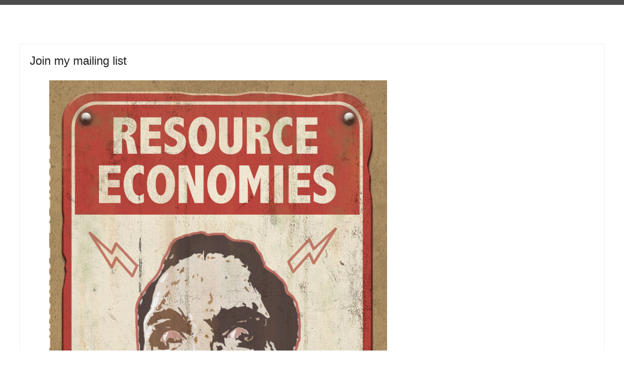

--- FILE ---
content_type: text/html; charset=UTF-8
request_url: https://dreamtime.logic11.com/?page_id=81
body_size: 12021
content:
<!DOCTYPE html>
<!--[if IE 7]>
<html class="ie ie7" lang="en-US">
<![endif]-->
<!--[if IE 8]>
<html class="ie ie8" lang="en-US">
<![endif]-->
<!--[if !(IE 7) & !(IE 8)]><!-->
<html itemscope itemtype="http://schema.org/WebPage" lang="en-US">
<!--<![endif]-->
<head>
	<meta charset="UTF-8" />
	<meta name="viewport" content="width=device-width" />
	<link rel="profile" href="http://gmpg.org/xfn/11" />
		<meta name='robots' content='index, follow, max-image-preview:large, max-snippet:-1, max-video-preview:-1' />

	<!-- This site is optimized with the Yoast SEO plugin v16.6 - https://yoast.com/wordpress/plugins/seo/ -->
	<title>Join my mailing list - The Dreamtime</title>
	<link rel="canonical" href="https://dreamtime.logic11.com/?page_id=81" />
	<meta property="og:locale" content="en_US" />
	<meta property="og:type" content="article" />
	<meta property="og:title" content="Join my mailing list - The Dreamtime" />
	<meta property="og:description" content="Sign up here to get updates when I post new stuff and when I release new books/short stories!" />
	<meta property="og:url" content="https://dreamtime.logic11.com/?page_id=81" />
	<meta property="og:site_name" content="The Dreamtime" />
	<meta property="article:publisher" content="https://www.facebook.com/traversedavieswrites" />
	<meta property="article:modified_time" content="2019-04-05T23:38:44+00:00" />
	<meta property="og:image" content="https://i2.wp.com/dreamtime.logic11.com/wp-content/uploads/2018/12/Resource-economies-front.jpg?fit=1216%2C1797&#038;ssl=1" />
	<meta property="og:image:width" content="1216" />
	<meta property="og:image:height" content="1797" />
	<meta name="twitter:card" content="summary_large_image" />
	<meta name="twitter:site" content="@logic11" />
	<script type="application/ld+json" class="yoast-schema-graph">{"@context":"https://schema.org","@graph":[{"@type":["Person","Organization"],"@id":"https://dreamtime.logic11.com/#/schema/person/19f446f04114dc213f46e72e2563ac94","name":"Traverse Davies","image":{"@type":"ImageObject","@id":"https://dreamtime.logic11.com/#personlogo","inLanguage":"en-US","url":"https://secure.gravatar.com/avatar/1a0bedf11c06ca7e05a1fbf37629939b?s=96&d=mm&r=g","contentUrl":"https://secure.gravatar.com/avatar/1a0bedf11c06ca7e05a1fbf37629939b?s=96&d=mm&r=g","caption":"Traverse Davies"},"logo":{"@id":"https://dreamtime.logic11.com/#personlogo"},"sameAs":["https://www.logic11.com","https://www.facebook.com/traversedavieswrites","https://www.instagram.com/traversedavies/","https://twitter.com/logic11"]},{"@type":"WebSite","@id":"https://dreamtime.logic11.com/#website","url":"https://dreamtime.logic11.com/","name":"The Dreamtime The Blog of Author Traverse Davies","description":"The Blog of Author Traverse Davies","publisher":{"@id":"https://dreamtime.logic11.com/#/schema/person/19f446f04114dc213f46e72e2563ac94"},"potentialAction":[{"@type":"SearchAction","target":{"@type":"EntryPoint","urlTemplate":"https://dreamtime.logic11.com/?s={search_term_string}"},"query-input":"required name=search_term_string"}],"inLanguage":"en-US"},{"@type":"ImageObject","@id":"https://dreamtime.logic11.com/?page_id=81#primaryimage","inLanguage":"en-US","url":"https://i2.wp.com/dreamtime.logic11.com/wp-content/uploads/2018/12/Resource-economies-front.jpg?fit=1216%2C1797&ssl=1","contentUrl":"https://i2.wp.com/dreamtime.logic11.com/wp-content/uploads/2018/12/Resource-economies-front.jpg?fit=1216%2C1797&ssl=1","width":1216,"height":1797,"caption":"Resource Economies Cover"},{"@type":"WebPage","@id":"https://dreamtime.logic11.com/?page_id=81#webpage","url":"https://dreamtime.logic11.com/?page_id=81","name":"Join my mailing list - The Dreamtime","isPartOf":{"@id":"https://dreamtime.logic11.com/#website"},"primaryImageOfPage":{"@id":"https://dreamtime.logic11.com/?page_id=81#primaryimage"},"datePublished":"2019-01-13T03:56:06+00:00","dateModified":"2019-04-05T23:38:44+00:00","breadcrumb":{"@id":"https://dreamtime.logic11.com/?page_id=81#breadcrumb"},"inLanguage":"en-US","potentialAction":[{"@type":"ReadAction","target":["https://dreamtime.logic11.com/?page_id=81"]}]},{"@type":"BreadcrumbList","@id":"https://dreamtime.logic11.com/?page_id=81#breadcrumb","itemListElement":[{"@type":"ListItem","position":1,"name":"Home","item":"https://dreamtime.logic11.com/"},{"@type":"ListItem","position":2,"name":"Join my mailing list"}]}]}</script>
	<!-- / Yoast SEO plugin. -->


<link rel='dns-prefetch' href='//secure.gravatar.com' />
<link rel='dns-prefetch' href='//fonts.googleapis.com' />
<link rel='dns-prefetch' href='//s.w.org' />
<link rel='dns-prefetch' href='//v0.wordpress.com' />
<link rel='dns-prefetch' href='//i0.wp.com' />
<link rel='dns-prefetch' href='//i1.wp.com' />
<link rel='dns-prefetch' href='//i2.wp.com' />
<link rel="alternate" type="application/rss+xml" title="The Dreamtime &raquo; Feed" href="https://dreamtime.logic11.com/?feed=rss2" />
<link rel="alternate" type="application/rss+xml" title="The Dreamtime &raquo; Comments Feed" href="https://dreamtime.logic11.com/?feed=comments-rss2" />
		<!-- This site uses the Google Analytics by ExactMetrics plugin v6.7.0 - Using Analytics tracking - https://www.exactmetrics.com/ -->
							<script src="//www.googletagmanager.com/gtag/js?id=UA-74444327-1"  type="text/javascript" data-cfasync="false"></script>
			<script type="text/javascript" data-cfasync="false">
				var em_version = '6.7.0';
				var em_track_user = true;
				var em_no_track_reason = '';
				
								var disableStr = 'ga-disable-UA-74444327-1';

				/* Function to detect opted out users */
				function __gtagTrackerIsOptedOut() {
					return document.cookie.indexOf( disableStr + '=true' ) > - 1;
				}

				/* Disable tracking if the opt-out cookie exists. */
				if ( __gtagTrackerIsOptedOut() ) {
					window[disableStr] = true;
				}

				/* Opt-out function */
				function __gtagTrackerOptout() {
					document.cookie = disableStr + '=true; expires=Thu, 31 Dec 2099 23:59:59 UTC; path=/';
					window[disableStr] = true;
				}

				if ( 'undefined' === typeof gaOptout ) {
					function gaOptout() {
						__gtagTrackerOptout();
					}
				}
								window.dataLayer = window.dataLayer || [];
				if ( em_track_user ) {
					function __gtagTracker() {dataLayer.push( arguments );}
					__gtagTracker( 'js', new Date() );
					__gtagTracker( 'set', {
						'developer_id.dNDMyYj' : true,
						                    });
					__gtagTracker( 'config', 'UA-74444327-1', {
						forceSSL:true,					} );
										window.gtag = __gtagTracker;										(
						function () {
							/* https://developers.google.com/analytics/devguides/collection/analyticsjs/ */
							/* ga and __gaTracker compatibility shim. */
							var noopfn = function () {
								return null;
							};
							var newtracker = function () {
								return new Tracker();
							};
							var Tracker = function () {
								return null;
							};
							var p = Tracker.prototype;
							p.get = noopfn;
							p.set = noopfn;
							p.send = function (){
								var args = Array.prototype.slice.call(arguments);
								args.unshift( 'send' );
								__gaTracker.apply(null, args);
							};
							var __gaTracker = function () {
								var len = arguments.length;
								if ( len === 0 ) {
									return;
								}
								var f = arguments[len - 1];
								if ( typeof f !== 'object' || f === null || typeof f.hitCallback !== 'function' ) {
									if ( 'send' === arguments[0] ) {
										var hitConverted, hitObject = false, action;
										if ( 'event' === arguments[1] ) {
											if ( 'undefined' !== typeof arguments[3] ) {
												hitObject = {
													'eventAction': arguments[3],
													'eventCategory': arguments[2],
													'eventLabel': arguments[4],
													'value': arguments[5] ? arguments[5] : 1,
												}
											}
										}
										if ( typeof arguments[2] === 'object' ) {
											hitObject = arguments[2];
										}
										if ( typeof arguments[5] === 'object' ) {
											Object.assign( hitObject, arguments[5] );
										}
										if ( 'undefined' !== typeof (
											arguments[1].hitType
										) ) {
											hitObject = arguments[1];
										}
										if ( hitObject ) {
											action = 'timing' === arguments[1].hitType ? 'timing_complete' : hitObject.eventAction;
											hitConverted = mapArgs( hitObject );
											__gtagTracker( 'event', action, hitConverted );
										}
									}
									return;
								}

								function mapArgs( args ) {
									var gaKey, hit = {};
									var gaMap = {
										'eventCategory': 'event_category',
										'eventAction': 'event_action',
										'eventLabel': 'event_label',
										'eventValue': 'event_value',
										'nonInteraction': 'non_interaction',
										'timingCategory': 'event_category',
										'timingVar': 'name',
										'timingValue': 'value',
										'timingLabel': 'event_label',
									};
									for ( gaKey in gaMap ) {
										if ( 'undefined' !== typeof args[gaKey] ) {
											hit[gaMap[gaKey]] = args[gaKey];
										}
									}
									return hit;
								}

								try {
									f.hitCallback();
								} catch ( ex ) {
								}
							};
							__gaTracker.create = newtracker;
							__gaTracker.getByName = newtracker;
							__gaTracker.getAll = function () {
								return [];
							};
							__gaTracker.remove = noopfn;
							__gaTracker.loaded = true;
							window['__gaTracker'] = __gaTracker;
						}
					)();
									} else {
										console.log( "" );
					( function () {
							function __gtagTracker() {
								return null;
							}
							window['__gtagTracker'] = __gtagTracker;
							window['gtag'] = __gtagTracker;
					} )();
									}
			</script>
				<!-- / Google Analytics by ExactMetrics -->
				<script type="text/javascript">
			window._wpemojiSettings = {"baseUrl":"https:\/\/s.w.org\/images\/core\/emoji\/13.0.1\/72x72\/","ext":".png","svgUrl":"https:\/\/s.w.org\/images\/core\/emoji\/13.0.1\/svg\/","svgExt":".svg","source":{"concatemoji":"https:\/\/dreamtime.logic11.com\/wp-includes\/js\/wp-emoji-release.min.js?ver=5.7.14"}};
			!function(e,a,t){var n,r,o,i=a.createElement("canvas"),p=i.getContext&&i.getContext("2d");function s(e,t){var a=String.fromCharCode;p.clearRect(0,0,i.width,i.height),p.fillText(a.apply(this,e),0,0);e=i.toDataURL();return p.clearRect(0,0,i.width,i.height),p.fillText(a.apply(this,t),0,0),e===i.toDataURL()}function c(e){var t=a.createElement("script");t.src=e,t.defer=t.type="text/javascript",a.getElementsByTagName("head")[0].appendChild(t)}for(o=Array("flag","emoji"),t.supports={everything:!0,everythingExceptFlag:!0},r=0;r<o.length;r++)t.supports[o[r]]=function(e){if(!p||!p.fillText)return!1;switch(p.textBaseline="top",p.font="600 32px Arial",e){case"flag":return s([127987,65039,8205,9895,65039],[127987,65039,8203,9895,65039])?!1:!s([55356,56826,55356,56819],[55356,56826,8203,55356,56819])&&!s([55356,57332,56128,56423,56128,56418,56128,56421,56128,56430,56128,56423,56128,56447],[55356,57332,8203,56128,56423,8203,56128,56418,8203,56128,56421,8203,56128,56430,8203,56128,56423,8203,56128,56447]);case"emoji":return!s([55357,56424,8205,55356,57212],[55357,56424,8203,55356,57212])}return!1}(o[r]),t.supports.everything=t.supports.everything&&t.supports[o[r]],"flag"!==o[r]&&(t.supports.everythingExceptFlag=t.supports.everythingExceptFlag&&t.supports[o[r]]);t.supports.everythingExceptFlag=t.supports.everythingExceptFlag&&!t.supports.flag,t.DOMReady=!1,t.readyCallback=function(){t.DOMReady=!0},t.supports.everything||(n=function(){t.readyCallback()},a.addEventListener?(a.addEventListener("DOMContentLoaded",n,!1),e.addEventListener("load",n,!1)):(e.attachEvent("onload",n),a.attachEvent("onreadystatechange",function(){"complete"===a.readyState&&t.readyCallback()})),(n=t.source||{}).concatemoji?c(n.concatemoji):n.wpemoji&&n.twemoji&&(c(n.twemoji),c(n.wpemoji)))}(window,document,window._wpemojiSettings);
		</script>
		<style type="text/css">
img.wp-smiley,
img.emoji {
	display: inline !important;
	border: none !important;
	box-shadow: none !important;
	height: 1em !important;
	width: 1em !important;
	margin: 0 .07em !important;
	vertical-align: -0.1em !important;
	background: none !important;
	padding: 0 !important;
}
</style>
	<link rel='stylesheet' id='wp-block-library-css'  href='https://dreamtime.logic11.com/wp-includes/css/dist/block-library/style.min.css?ver=5.7.14' type='text/css' media='all' />
<style id='wp-block-library-inline-css' type='text/css'>
.has-text-align-justify{text-align:justify;}
</style>
<link rel='stylesheet' id='display-medium-posts-css'  href='https://dreamtime.logic11.com/wp-content/plugins/display-medium-posts/public/css/display-medium-posts-public.css?ver=1.0.0' type='text/css' media='all' />
<link rel='stylesheet' id='ace-owl-carousel-css'  href='https://dreamtime.logic11.com/wp-content/plugins/display-medium-posts/public/vendors/owl-carousel/owl.carousel.css?ver=1.0.0' type='text/css' media='all' />
<link rel='stylesheet' id='ace-owl-theme-css'  href='https://dreamtime.logic11.com/wp-content/plugins/display-medium-posts/public/vendors/owl-carousel/owl.theme.css?ver=1.0.0' type='text/css' media='all' />
<link rel='stylesheet' id='patreon-wordpress-css-css'  href='https://dreamtime.logic11.com/wp-content/plugins/patreon-connect/assets/css/app.css?ver=5.7.14' type='text/css' media='all' />
<link rel='stylesheet' id='post_hit_counter-frontend-css'  href='https://dreamtime.logic11.com/wp-content/plugins/post-hit-counter/assets/css/frontend.css?ver=1.3.2' type='text/css' media='all' />
<link rel='stylesheet' id='dashicons-css'  href='https://dreamtime.logic11.com/wp-includes/css/dashicons.min.css?ver=5.7.14' type='text/css' media='all' />
<link rel='stylesheet' id='super-style-css'  href='https://dreamtime.logic11.com/wp-content/themes/super-premium/style.css?ver=5.7.14' type='text/css' media='all' />
<link rel='stylesheet' id='animate-css'  href='https://dreamtime.logic11.com/wp-content/themes/super-premium/framework/css/animate.css?ver=5.7.14' type='text/css' media='all' />
<link rel='stylesheet' id='font-awesome-css'  href='https://dreamtime.logic11.com/wp-content/themes/super-premium/css/font-awesome.css?ver=4.7.0' type='text/css' media='all' />
<link rel='stylesheet' id='genericons-css'  href='https://dreamtime.logic11.com/wp-content/plugins/jetpack/_inc/genericons/genericons/genericons.css?ver=3.1' type='text/css' media='all' />
<link rel='stylesheet' id='super-woocommerce-css'  href='https://dreamtime.logic11.com/wp-content/themes/super-premium/inc/woocommerce/woo-css.css?ver=5.7.14' type='text/css' media='all' />
<link rel='stylesheet' id='super-font-css'  href='//fonts.googleapis.com/css?family=Coda+Caption%3A800&#038;ver=5.7.14' type='text/css' media='all' />
<link rel='stylesheet' id='super-anima-css-css'  href='https://dreamtime.logic11.com/wp-content/themes/super-premium/framework/letters/anime.css?ver=5.7.14' type='text/css' media='all' />
<link rel='stylesheet' id='slick-css-css'  href='https://dreamtime.logic11.com/wp-content/themes/super-premium/footer-slider/slick.css?ver=5.7.14' type='text/css' media='all' />
<link rel='stylesheet' id='super-jgallery-css-css'  href='https://dreamtime.logic11.com/wp-content/themes/super-premium/framework/gallery/jgallery.css?ver=5.7.14' type='text/css' media='all' />
<link rel='stylesheet' id='super-seos-gallery-css-css'  href='https://dreamtime.logic11.com/wp-content/themes/super-premium/framework/gallery/seos-gallery.css?ver=5.7.14' type='text/css' media='all' />
<link rel='stylesheet' id='super_-camera-css-css'  href='https://dreamtime.logic11.com/wp-content/themes/super-premium/slider/camera.css?ver=5.7.14' type='text/css' media='all' />
<link rel='stylesheet' id='super-about-us-animations-css'  href='https://dreamtime.logic11.com/wp-content/themes/super-premium/inc/about-us/css/image-animation.css?ver=5.7.14' type='text/css' media='all' />
<link rel='stylesheet' id='super-about-us-styles-css'  href='https://dreamtime.logic11.com/wp-content/themes/super-premium/inc/about-us/css/style.css?ver=5.7.14' type='text/css' media='all' />
<link rel='stylesheet' id='post_hit_counter-widget-css'  href='https://dreamtime.logic11.com/wp-content/plugins/post-hit-counter/assets/css/widget.css?ver=1.3.2' type='text/css' media='all' />
<link rel='stylesheet' id='cb_p6-css-main-css'  href='https://dreamtime.logic11.com/wp-content/plugins/patron-button-and-widgets-by-codebard/plugin/templates/default/style.css?ver=5.7.14' type='text/css' media='all' />
<link rel='stylesheet' id='social-logos-css'  href='https://dreamtime.logic11.com/wp-content/plugins/jetpack/_inc/social-logos/social-logos.min.css?ver=9.8.3' type='text/css' media='all' />
<link rel='stylesheet' id='jetpack_css-css'  href='https://dreamtime.logic11.com/wp-content/plugins/jetpack/css/jetpack.css?ver=9.8.3' type='text/css' media='all' />
<script type='text/javascript' id='exactmetrics-frontend-script-js-extra'>
/* <![CDATA[ */
var exactmetrics_frontend = {"js_events_tracking":"true","download_extensions":"zip,mp3,mpeg,pdf,docx,pptx,xlsx,rar","inbound_paths":"[{\"path\":\"\\\/go\\\/\",\"label\":\"affiliate\"},{\"path\":\"\\\/recommend\\\/\",\"label\":\"affiliate\"}]","home_url":"https:\/\/dreamtime.logic11.com","hash_tracking":"false","ua":"UA-74444327-1"};
/* ]]> */
</script>
<script type='text/javascript' src='https://dreamtime.logic11.com/wp-content/plugins/google-analytics-dashboard-for-wp/assets/js/frontend-gtag.min.js?ver=6.7.0' id='exactmetrics-frontend-script-js'></script>
<script type='text/javascript' src='https://dreamtime.logic11.com/wp-includes/js/jquery/jquery.min.js?ver=3.5.1' id='jquery-core-js'></script>
<script type='text/javascript' src='https://dreamtime.logic11.com/wp-includes/js/jquery/jquery-migrate.min.js?ver=3.3.2' id='jquery-migrate-js'></script>
<script type='text/javascript' src='https://dreamtime.logic11.com/wp-content/plugins/display-medium-posts/public/vendors/owl-carousel/owl.carousel.js?ver=1.0.0' id='ace-owl-carousel-js-js'></script>
<script type='text/javascript' src='https://dreamtime.logic11.com/wp-content/themes/super-premium/framework/letters/anime.min.js?ver=1' id='super-anima-js-js'></script>
<script type='text/javascript' src='https://dreamtime.logic11.com/wp-content/themes/super-premium/framework/js/viewportchecker.js?ver=1' id='viewportchecker-js-js'></script>
<script type='text/javascript' src='https://dreamtime.logic11.com/wp-content/themes/super-premium/footer-slider/js/slick.min.js?ver=5.7.14' id='slick-js-js'></script>
<script type='text/javascript' src='https://dreamtime.logic11.com/wp-content/themes/super-premium/framework/gallery/jgallery.js?ver=5.7.14' id='jgallery-js-js'></script>
<script type='text/javascript' src='https://dreamtime.logic11.com/wp-content/themes/super-premium/framework/gallery/tinycolor-0.9.16.min.js?ver=5.7.14' id='jgallery1-js-js'></script>
<script type='text/javascript' src='https://dreamtime.logic11.com/wp-content/themes/super-premium/slider/camera.js?ver=5.7.14' id='super_-camera-js-js'></script>
<script type='text/javascript' src='https://dreamtime.logic11.com/wp-content/themes/super-premium/slider/jquery.easing.1.3.js?ver=5.7.14' id='super_-jquery.easing.1.3-js-js'></script>
<link rel="https://api.w.org/" href="https://dreamtime.logic11.com/index.php?rest_route=/" /><link rel="alternate" type="application/json" href="https://dreamtime.logic11.com/index.php?rest_route=/wp/v2/pages/81" /><link rel="EditURI" type="application/rsd+xml" title="RSD" href="https://dreamtime.logic11.com/xmlrpc.php?rsd" />
<link rel="wlwmanifest" type="application/wlwmanifest+xml" href="https://dreamtime.logic11.com/wp-includes/wlwmanifest.xml" /> 
<meta name="generator" content="WordPress 5.7.14" />
<link rel='shortlink' href='https://wp.me/Paz0mk-1j' />
<link rel="alternate" type="application/json+oembed" href="https://dreamtime.logic11.com/index.php?rest_route=%2Foembed%2F1.0%2Fembed&#038;url=https%3A%2F%2Fdreamtime.logic11.com%2F%3Fpage_id%3D81" />
<link rel="alternate" type="text/xml+oembed" href="https://dreamtime.logic11.com/index.php?rest_route=%2Foembed%2F1.0%2Fembed&#038;url=https%3A%2F%2Fdreamtime.logic11.com%2F%3Fpage_id%3D81&#038;format=xml" />
<style>@font-face {
			font-family: 'Libre Franklin Extra Bold';
			src: url('https://dreamtime.logic11.com/wp-content/plugins/patreon-connect/assets/fonts/librefranklin-extrabold-webfont.woff2') format('woff2'),
				 url('https://dreamtime.logic11.com/wp-content/plugins/patreon-connect/assets/fonts/librefranklin-extrabold-webfont.woff') format('woff');
			font-weight: bold;
			}</style><!-- Analytics by WP-Statistics v13.0.8 - https://wp-statistics.com/ -->
<style type='text/css'>img#wpstats{display:none}</style>
				<style>
			 .site-header { display: none;}  
			 
			 
			 
			 
			 
			 
			

									
			
		</style>
		
    	<style>
							</style>
		<style type="text/css">
			 
												
					</style>
		
    <style>

	.soc a {
		-webkit-animation-duration: 0.4s;
		animation-duration: 0.4s;
		-webkit-animation-fill-mode: both;
		animation-fill-mode: both;
		-webkit-transition: all 0.1s ease-in-out;
		-moz-transition: all 0.1s ease-in-out;
		-o-transition: all 0.1s ease-in-out;
		-ms-transition: all 0.1s ease-in-out;
		transition: all 0.1s ease-in-out;

	}

	
		
		.site-title {
			display: block;	
			-webkit-animation-duration: 0.3s !important;
			animation-duration: 0.3s !important;					
			-webkit-animation-fill-mode: both;
			animation-fill-mode: both;
			-webkit-transition: all 0.1s ease-in-out;
			-moz-transition: all 0.1s ease-in-out;
			-o-transition: all 0.1s ease-in-out;
			-ms-transition: all 0.1s ease-in-out;
			transition: all 0.1s ease-in-out;
		}
	
	
	
	
	
	
	
		
	.h-image-title {
		display: block;
		-webkit-animation-duration: 0.3s !important;
		animation-duration: 0.3s !important;
		-webkit-animation-fill-mode: both;
		animation-fill-mode: both;
		-webkit-transition: all 0.1s ease-in-out;
		-moz-transition: all 0.1s ease-in-out;
		-o-transition: all 0.1s ease-in-out;
		-ms-transition: all 0.1s ease-in-out;
		transition: all 0.1s ease-in-out;
	}

</style>
		<style type="text/css">
				
				
				
		</style>
		
    		
		<style type="text/css">
					
					
					
					</style>
		
    <style>
    #totop {
		position: fixed;
		right: 40px;
	    z-index: 9999999;
		bottom: 0;
		display: none;
		outline: none;
		background: #555555;
		width: 35px;
		height: 35px;
		text-align: center;
		color: #FFFFFF;
		padding: 7px;

		-webkit-transition: all 0.1s linear 0s;
		-moz-transition: all 0.1s linear 0s;
		-o-transition: all 0.1s linear 0s;
		transition: all 0.1s linear 0s;
		font-family: 'Tahoma', sans-serif;
		}
		#totop .dashicons {
			font-size: 22px;		
		}
		#totop:hover {
			opacity: 0.8;	
		}
    </style>		
		<style type="text/css">
																		
								</style>
		
    	<style>
																																				
			
				
				
				
		</style>
		
    		<style type="text/css">
														</style>
		
    
		<style>
			.site-branding h1 a, .site-branding .site-title a { 
				 
											} 

			header .site-branding .site-description { 
				 
											}

			.main-navigation ul li a { 
				 
											}

			body, .entry-footer, a, article header, .tags-links a, .tags-links, .read-more, .soc-right, input, textarea, select, .button, p, .footer-widgets ul li a, .postnav a, aside .entry-meta span, aside .entry-meta a, aside .entry-meta .byline { 
				 
											} 

			h1, h1 a, .entry-header .entry-title, h2, h2 a, h3, h3 a, h4 h4 a, h5, h5 a, .recent-new-s .title-s a { 
				 
											} 
		</style>

		
		
		
		
		
			<style type="text/css">
			 
			    
			 
			 			
							
		</style>
		
    	<style>
		.recent-new-s {
			display: inline-block;
			width: 100%;
			background: #fff;
			margin-top: 20px;
			padding: 20px;
			overflow: hidden;
			margin-bottom: 20px !important;
		}
		.recent-new-s li {
			PADDING-top: 10px; 
			border-bottom: 1px solid #DEE0DB;
			display: inline-block;
			width: 100%;
		}

		.recent-new-s .title-s {
			margin: 0;
			color: #333;
			width: auto;
			font-size: 15px;
			font-family: 'Fjalla One', sans-serif;	

		}

		.recent-new-s .link-more  {
			font-family: 'Fjalla One', sans-serif;
			margin-top: 5px;		
		}
			
		.recent-new-s .link-more a:hover, .recent-new-s .title-s a:hover {
			color: #148db3;

		}

		.recent-new-s .title-s a {
			margin: 0;
			width: 100%;
			color: #333;
			font-size: 13px;
			font-family: 'Fjalla One', sans-serif;	

		}

		.recent-new-s .title-s .excerpt-s {
			width: 100%;
			float: none;
			font-size: 13px;
			font-family: sans-serif;		
		}

		.recent-new-s .img-s {
			float: left;
			width: 80px;
			height: auto;
			margin: 5px 10px 0 0;
			display: inline-block;
		}


		.recent-new-s .img-s:hover {
			opacity: 0.8;
		}


		aside .entry-meta {
			margin-top: 5px;
			width: 100%;
			padding-bottom: 5px;

		}

		aside .entry-meta span, aside .entry-meta a, aside .entry-meta .byline {
			font-family: 'Fjalla One', sans-serif;
			font-size: 10px !important;	color:#A0A0A0;
		}
	</style>
		<style type="text/css">
					</style>
    		<style>
			.seos-parallax {
				background-image: url("http://dreamtime.logic11.com/wp-content/uploads/2018/12/IMG_7724_CR2_embedded-e1545364315424.jpg");
				min-height: 400px; 
				background-attachment: fixed;
				background-position: center;
				background-repeat: no-repeat;
				background-size: cover;
				margin-top: 80px;
				margin-bottom: 50px;
				z-index: 2;
			}
			
			.seos-parallax  h2 {
				text-align: center;
				width: 100%;
				color: #B5B5B5;
				font-size: 6vw;
				position: relative;
				line-height: 400px; 
				font-weight: 900;
				text-shadow: -1px 0 black, 0 1px black, 2px 0 black, 0 -2px black;
				-webkit-transition: all 0.2s linear 0s;
				-moz-transition: all 0.2s linear 0s;
				-o-transition: all 0.2s linear 0s;
				transition: all 0.2s linear 0s;						
			}
			
			.seos-parallax h2:hover {
				color: #fff;
			}
			
			.shadow-parralax {
				width: 100%;
				min-height: 400px; 				
				display: inline-block;
				background-color: rgba(0, 0, 0, 0.3);
				position: relative;
				z-index: 9999;
			}
			
		</style>
			<style type="text/css">
			 
			 
			 
			 
			 
		</style>
		
    	<style>
		#site-navigation .cart-contents .fa, .cart-contents-count, .cart-contents .amount, .cart-contents {
			color: #fff;
		}

		.cart-contents {
			padding: 19px;
			min-width: 100px;
			position: relative;
			text-align: left;
			z-index: 999999;
			vertical-align: top;
			display: inline-table;	
		}

		.cart-contents .fa {
			font-size: 22px;
			position: relative;
			line-height: 10px;
			color: #fff;
		}

		.cart-contents .cart-contents-count, .cart-contents .amount {
			display: none;
		}

		.cart-contents:hover .cart-contents-count{
			display: inline-block;
			top: 50px;
			position: absolute;
			z-index: 99999999999999999;
			width: 100%;
			text-align: left;
			background: #333 ;
			padding: 5px;	
			font-size: 13px;
			line-height: 20px;
			font-weight: normal;
		}

		.cart-contents:hover .amount {
			display: block;
			top: 70px;
			position: absolute;
			z-index: 9999999999999999;
			width: 100px;
			text-align: left;
			background: #333;
			padding: 5px;
			font-size: 13px;
			line-height:20px;
			font-weight: normal;
		}

		.cart-contents .s-cart_num {
			position: absolute;
			z-index: 99999999999999999;	
			background: red;
			border-radius: 50%;
			padding: 3px 4px 3px 4px;
			font-size: 13px;
			right: -15px;
			top: -10px;
			color: #fff;
		}
		
		@media screen and (max-width: 1085px) {
			
			.woocommerce-cart table {
				border: none;
			}
			
			.cart-contents {
				position: relative;
				max-width: 100%;
				text-align: left;
				float: none;
				bottom: 0;
			}
		}	
		
	</style>

		<style type="text/css">
			 .camera_thumbs {display: none !important;} 			
														
						
		</style>
		
    		<style type="text/css">

																					
			
		</style>
		
    <style type="text/css">.recentcomments a{display:inline !important;padding:0 !important;margin:0 !important;}</style>        <script>

      window.OneSignal = window.OneSignal || [];

      OneSignal.push( function() {
        OneSignal.SERVICE_WORKER_UPDATER_PATH = "OneSignalSDKUpdaterWorker.js.php";
                      OneSignal.SERVICE_WORKER_PATH = "OneSignalSDKWorker.js.php";
                      OneSignal.SERVICE_WORKER_PARAM = { scope: "/" };
        OneSignal.setDefaultNotificationUrl("https://dreamtime.logic11.com");
        var oneSignal_options = {};
        window._oneSignalInitOptions = oneSignal_options;

        oneSignal_options['wordpress'] = true;
oneSignal_options['appId'] = '6d29eb8f-2449-4a21-91f7-17f17a4c1ea5';
oneSignal_options['allowLocalhostAsSecureOrigin'] = true;
oneSignal_options['welcomeNotification'] = { };
oneSignal_options['welcomeNotification']['title'] = "";
oneSignal_options['welcomeNotification']['message'] = "";
oneSignal_options['subdomainName'] = "dreamtime-logi";
oneSignal_options['safari_web_id'] = "web.onesignal.auto.105cd246-aae6-4c14-8684-2fd8214524d1";
oneSignal_options['promptOptions'] = { };
oneSignal_options['notifyButton'] = { };
oneSignal_options['notifyButton']['enable'] = true;
oneSignal_options['notifyButton']['position'] = 'bottom-right';
oneSignal_options['notifyButton']['theme'] = 'default';
oneSignal_options['notifyButton']['size'] = 'medium';
oneSignal_options['notifyButton']['showCredit'] = true;
oneSignal_options['notifyButton']['text'] = {};
                OneSignal.init(window._oneSignalInitOptions);
                      });

      function documentInitOneSignal() {
        var oneSignal_elements = document.getElementsByClassName("OneSignal-prompt");

        var oneSignalLinkClickHandler = function(event) { OneSignal.push(['registerForPushNotifications']); event.preventDefault(); };        for(var i = 0; i < oneSignal_elements.length; i++)
          oneSignal_elements[i].addEventListener('click', oneSignalLinkClickHandler, false);
      }

      if (document.readyState === 'complete') {
           documentInitOneSignal();
      }
      else {
           window.addEventListener("load", function(event){
               documentInitOneSignal();
          });
      }
    </script>
	<style type="text/css">
					header .site-branding .site-title a, header .header-img .site-title a, header .header-img .site-description,
			header  .site-branding .site-description {
				color: #ffffff;
			}
			</style>
	<link rel="icon" href="https://i1.wp.com/dreamtime.logic11.com/wp-content/uploads/2019/04/cropped-BCMLogo-negative.png?fit=32%2C32&#038;ssl=1" sizes="32x32" />
<link rel="icon" href="https://i1.wp.com/dreamtime.logic11.com/wp-content/uploads/2019/04/cropped-BCMLogo-negative.png?fit=192%2C192&#038;ssl=1" sizes="192x192" />
<link rel="apple-touch-icon" href="https://i1.wp.com/dreamtime.logic11.com/wp-content/uploads/2019/04/cropped-BCMLogo-negative.png?fit=180%2C180&#038;ssl=1" />
<meta name="msapplication-TileImage" content="https://i1.wp.com/dreamtime.logic11.com/wp-content/uploads/2019/04/cropped-BCMLogo-negative.png?fit=270%2C270&#038;ssl=1" />
			<style type="text/css" id="wp-custom-css">
				.page-id-112 .menu-pages-container{
	display: none;
}

.page-id-112 .social{
	display: none;
}

.page-id-112 .fa-icons{
	display: none;
}

.page-id-81 .menu-pages-container{
	display: none;
}

.page-id-81 .fa-icons{
	display: none;
}

.page-id-81 .social{
	display: none;
}			</style>
		<script id="mcjs">!function(c,h,i,m,p){m=c.createElement(h),p=c.getElementsByTagName(h)[0],m.async=1,m.src=i,p.parentNode.insertBefore(m,p)}(document,"script","https://chimpstatic.com/mcjs-connected/js/users/3986a8f54521817e84ef8bc3e/a3657428cba12b32ca9583916.js");</script>
</head>
<body class="page-template page-template-templeat-full-width-no-sidebar page-template-templeat-full-width-no-sidebar-php page page-id-81">

<div id="page" class="site">
	<a class="skip-link screen-reader-text" href="#content">Skip to content</a>

				
		<div class="social">
				<div class="fa-icons">
							
			<div  style="float: none;" class="fa-icons">
			

									<a target="_self" href="https://www.facebook.com/traversedavieswrites/"><i class="fa fa-facebook-f"></i></a>
											
									<a target="_self" href="https://twitter.com/logic11"><i class="fa fa-twitter"></i></a>
															
																			
																							
																							
					
				
																							
																							
																							
																											
																											
																											
																											
																											
																											
																											
									<a target="_self" href="https://www.reddit.com/user/logic11"><i class="fa fa-reddit-alien"></i></a>
																											
																											
																											
																											
																											
																											
																											
																											
																											
																											
																											
																											
																											
																															
				
					
				
			</div>
		
		

				</div>
				<div class="soc-right">
																</div>
				<div class="clear"></div>
		</div>	 
		
	<div class="nav-center">

		<nav id="site-navigation" class="main-navigation">
			<button class="menu-toggle" aria-controls="primary-menu" aria-expanded="false">	
				<a href="#" id="menu-icon">	
					<span class="menu-button"> </span>
					<span class="menu-button"> </span>
					<span class="menu-button"> </span>
				</a>
			</button>
			<div class="menu-pages-container"><ul id="primary-menu" class="menu"><li id="menu-item-134" class="menu-item menu-item-type-post_type menu-item-object-page menu-item-134"><a href="https://dreamtime.logic11.com/?page_id=112">Get your free book!</a></li>
<li id="menu-item-59" class="menu-item menu-item-type-custom menu-item-object-custom menu-item-home menu-item-59"><a href="http://dreamtime.logic11.com">Home</a></li>
<li id="menu-item-55" class="menu-item menu-item-type-post_type menu-item-object-page menu-item-55"><a href="https://dreamtime.logic11.com/?page_id=48">Buy my Stuff</a></li>
<li id="menu-item-56" class="menu-item menu-item-type-post_type menu-item-object-page menu-item-56"><a href="https://dreamtime.logic11.com/?page_id=33">World of the Dead</a></li>
<li id="menu-item-57" class="menu-item menu-item-type-post_type menu-item-object-page menu-item-57"><a href="https://dreamtime.logic11.com/?page_id=35">A Long Walk</a></li>
<li id="menu-item-58" class="menu-item menu-item-type-post_type menu-item-object-page menu-item-58"><a href="https://dreamtime.logic11.com/?page_id=34">Resource Economies</a></li>
<li id="menu-item-77" class="menu-item menu-item-type-post_type menu-item-object-page menu-item-77"><a href="https://dreamtime.logic11.com/?page_id=74">My posts on Medium</a></li>
<li id="menu-item-60" class="menu-item menu-item-type-post_type menu-item-object-page menu-item-60"><a href="https://dreamtime.logic11.com/?page_id=28">Welcome to the Dreamtime</a></li>
</ul></div>		</nav><!-- #site-navigation -->
						
	</div>
		
		
	<header id="masthead" class="site-header" itemscope="itemscope" itemtype="http://schema.org/WPHeader">
	
		
				
	
	
		
				
	
				
					
			
				
				
		
		
	</header><!-- #masthead -->

			
		
	

	<div id="content" class="site-content">

<div id="content-center ap-full-width">

	<div id="primary" class="content-area">
	
		<main id="main" class="site-main sr-no-sidebar">

		
<article id="post-81" >

	<header class="entry-header">
		<h2 class="entry-title" itemprop="headline"><a href="https://dreamtime.logic11.com/?page_id=81" rel="bookmark">Join my mailing list</a></h2>	</header><!-- .entry-header -->
	
		
	<div class="entry-content">
		
<figure class="wp-block-image"><img loading="lazy" width="693" height="1024" src="https://i2.wp.com/dreamtime.logic11.com/wp-content/uploads/2018/12/Resource-economies-front.jpg?resize=693%2C1024" alt="Resource Economies Cover" class="wp-image-39" srcset="https://i2.wp.com/dreamtime.logic11.com/wp-content/uploads/2018/12/Resource-economies-front.jpg?resize=693%2C1024&amp;ssl=1 693w, https://i2.wp.com/dreamtime.logic11.com/wp-content/uploads/2018/12/Resource-economies-front.jpg?resize=203%2C300&amp;ssl=1 203w, https://i2.wp.com/dreamtime.logic11.com/wp-content/uploads/2018/12/Resource-economies-front.jpg?resize=768%2C1135&amp;ssl=1 768w, https://i2.wp.com/dreamtime.logic11.com/wp-content/uploads/2018/12/Resource-economies-front.jpg?w=1216&amp;ssl=1 1216w" sizes="(max-width: 693px) 100vw, 693px" data-recalc-dims="1" /></figure>



<p>Sign up here to get updates when I post new stuff and when I release new books/short stories!</p>


<script>(function() {
	window.mc4wp = window.mc4wp || {
		listeners: [],
		forms: {
			on: function(evt, cb) {
				window.mc4wp.listeners.push(
					{
						event   : evt,
						callback: cb
					}
				);
			}
		}
	}
})();
</script><!-- Mailchimp for WordPress v4.8.6 - https://wordpress.org/plugins/mailchimp-for-wp/ --><form id="mc4wp-form-1" class="mc4wp-form mc4wp-form-51" method="post" data-id="51" data-name="Become a Dreamer" ><div class="mc4wp-form-fields"><p>
    <label>First Name</label>
    <input type="text" name="FNAME" placeholder="enter first name"
    required="">
</p>
<p>
    <label>Last Name</label>
    <input type="text" name="LNAME" placeholder="enter your last name">
</p>
<p>
	<label>Email address: </label>
	<input type="email" name="EMAIL" placeholder="Your email address" required />
</p>

<p>
	<input type="submit" value="Sign up" />
</p></div><label style="display: none !important;">Leave this field empty if you're human: <input type="text" name="_mc4wp_honeypot" value="" tabindex="-1" autocomplete="off" /></label><input type="hidden" name="_mc4wp_timestamp" value="1768637656" /><input type="hidden" name="_mc4wp_form_id" value="51" /><input type="hidden" name="_mc4wp_form_element_id" value="mc4wp-form-1" /><div class="mc4wp-response"></div></form><!-- / Mailchimp for WordPress Plugin -->
<div class="sharedaddy sd-sharing-enabled"><div class="robots-nocontent sd-block sd-social sd-social-icon-text sd-sharing"><h3 class="sd-title">Share this:</h3><div class="sd-content"><ul><li><a href="#" class="sharing-anchor sd-button share-more"><span>Share</span></a></li><li class="share-end"></li></ul><div class="sharing-hidden"><div class="inner" style="display: none;"><ul><li class="share-facebook"><a rel="nofollow noopener noreferrer" data-shared="sharing-facebook-81" class="share-facebook sd-button share-icon" href="https://dreamtime.logic11.com/?page_id=81&amp;share=facebook" target="_blank" title="Click to share on Facebook"><span>Facebook</span></a></li><li class="share-twitter"><a rel="nofollow noopener noreferrer" data-shared="sharing-twitter-81" class="share-twitter sd-button share-icon" href="https://dreamtime.logic11.com/?page_id=81&amp;share=twitter" target="_blank" title="Click to share on Twitter"><span>Twitter</span></a></li><li class="share-end"></li><li class="share-jetpack-whatsapp"><a rel="nofollow noopener noreferrer" data-shared="" class="share-jetpack-whatsapp sd-button share-icon" href="https://dreamtime.logic11.com/?page_id=81&amp;share=jetpack-whatsapp" target="_blank" title="Click to share on WhatsApp"><span>WhatsApp</span></a></li><li class="share-reddit"><a rel="nofollow noopener noreferrer" data-shared="" class="share-reddit sd-button share-icon" href="https://dreamtime.logic11.com/?page_id=81&amp;share=reddit" target="_blank" title="Click to share on Reddit"><span>Reddit</span></a></li><li class="share-end"></li><li class="share-pocket"><a rel="nofollow noopener noreferrer" data-shared="" class="share-pocket sd-button share-icon" href="https://dreamtime.logic11.com/?page_id=81&amp;share=pocket" target="_blank" title="Click to share on Pocket"><span>Pocket</span></a></li><li class="share-print"><a rel="nofollow noopener noreferrer" data-shared="" class="share-print sd-button share-icon" href="https://dreamtime.logic11.com/?page_id=81#print" target="_blank" title="Click to print"><span>Print</span></a></li><li class="share-end"></li><li class="share-end"></li></ul></div></div></div></div></div>	</div><!-- .entry-content -->
	
		
	<footer class="entry-footer">
			</footer><!-- .entry-footer -->
</article><!-- #post-## -->

		
		</main><!-- #main -->
		
	</div><!-- #primary -->
	
</div>	


	</div><!-- #content -->
		<div class="sp-slider-back">
					</div>	
				<div style="float: none; text-align: center;  display: inline-table;" class="social">
				<div  style="float: none;" class="fa-icons">
							
			<div  style="float: none;" class="fa-icons">
			

									<a target="_self" href="https://www.facebook.com/traversedavieswrites/"><i class="fa fa-facebook-f"></i></a>
											
									<a target="_self" href="https://twitter.com/logic11"><i class="fa fa-twitter"></i></a>
															
																			
																							
																							
					
				
																							
																							
																							
																											
																											
																											
																											
																											
																											
																											
									<a target="_self" href="https://www.reddit.com/user/logic11"><i class="fa fa-reddit-alien"></i></a>
																											
																											
																											
																											
																											
																											
																											
																											
																											
																											
																											
																											
																											
																															
				
					
				
			</div>
		
				</div>
		</div>
		
		
	<footer itemscope="itemscope" itemtype="http://schema.org/WPFooter">
			<div class="footer-center sw-clear">
			
									<div class="footer-widgets">
						

<script type="text/javascript" data-dojo-config="usePlainJson: false, isDebug: false">jQuery.getScript( "//downloads.mailchimp.com/js/signup-forms/popup/unique-methods/embed.js", function( data, textStatus, jqxhr ) { window.dojoRequire(["mojo/signup-forms/Loader"], function(L) { L.start({"baseUrl":"mc.us13.list-manage.com","uuid":"3986a8f54521817e84ef8bc3e","lid":"c3beaad35b","uniqueMethods":true}) });} );</script>

					</div>
								
								
								
								
			</div>		
		<div id="colophon"  class="site-info">
					<p>
					All rights reserved  &copy; The Dreamtime								
					<a title="Seos Themes" href="https://seosthemes.com/" target="_blank">Theme by Seos Themes</a>
			</p>
				
		</div><!-- .site-info -->
		
	</footer><!-- #colophon -->
		</div><!-- #page -->

<script>(function() {function maybePrefixUrlField() {
	if (this.value.trim() !== '' && this.value.indexOf('http') !== 0) {
		this.value = "http://" + this.value;
	}
}

var urlFields = document.querySelectorAll('.mc4wp-form input[type="url"]');
if (urlFields) {
	for (var j=0; j < urlFields.length; j++) {
		urlFields[j].addEventListener('blur', maybePrefixUrlField);
	}
}
})();</script>	<script type="text/javascript">


		jQuery(document).ready(function() {
				jQuery('.sp-title').addClass("hidden").viewportChecker({
					classToAdd: 'animated flipInY',
					offset: 0  
				   }); 
		});
		
		jQuery(document).ready(function() {
				jQuery('.soc a').addClass("hidden").viewportChecker({
					classToAdd: 'animated flipInY',
					offset: 0  
				   }); 
		});

		jQuery(document).ready(function() {
				jQuery('.f-slick-image h3').addClass("hidden").viewportChecker({
					classToAdd: 'animated bounceInUp',
					offset: 0  
				   }); 
		});

	
			jQuery(document).ready(function() {
				jQuery('.site-title').addClass("hidden").viewportChecker({
					classToAdd: 'animated fadeIn', // Class to add to the elements when they are visible
					offset: 0  
				   }); 
		});  
	
		
	
	
	
	
	
	
		
		
	</script>
    <script type="text/javascript">
		jQuery(document).ready(function($){
			$(window).scroll(function () {
			if ( $(this).scrollTop() > 500 )
				$("#totop").fadeIn();
				else
				$("#totop").fadeOut();
			});

			$("#totop").click(function () {
				$("body,html").animate({ scrollTop: 0 }, 800 );
				return false;
			});
		});
    </script>
    
	<script type="text/javascript">
		window.WPCOM_sharing_counts = {"https:\/\/dreamtime.logic11.com\/?page_id=81":81};
	</script>
				<script type='text/javascript' src='https://dreamtime.logic11.com/wp-content/plugins/jetpack/_inc/build/photon/photon.min.js?ver=20191001' id='jetpack-photon-js'></script>
<script type='text/javascript' src='https://dreamtime.logic11.com/wp-content/plugins/display-medium-posts/public/js/display-medium-posts-public.js?ver=1.0.0' id='display-medium-posts-js'></script>
<script type='text/javascript' src='https://dreamtime.logic11.com/wp-content/plugins/patreon-connect/assets/js/app.js?ver=5.7.14' id='patreon-wordpress-js-js'></script>
<script type='text/javascript' src='https://dreamtime.logic11.com/wp-content/themes/super-premium/framework/js/navigation.js?ver=20120206' id='super-navigation-js'></script>
<script type='text/javascript' src='https://dreamtime.logic11.com/wp-content/themes/super-premium/framework/js/skip-link-focus-fix.js?ver=20130115' id='super-skip-link-focus-fix-js'></script>
<script type='text/javascript' src='https://dreamtime.logic11.com/wp-content/themes/super-premium/framework/js/left-menu.js?ver=20130116' id='super-left-menu-js'></script>
<script type='text/javascript' src='https://dreamtime.logic11.com/wp-content/themes/super-premium/framework/letters/anime-custom.js?ver=7638488' id='super-anime-custom-js-js'></script>
<script type='text/javascript' src='https://dreamtime.logic11.com/wp-includes/js/wp-embed.min.js?ver=5.7.14' id='wp-embed-js'></script>
<script type='text/javascript' src='https://cdn.onesignal.com/sdks/OneSignalSDK.js?ver=5.7.14' async='async' id='remote_sdk-js'></script>
<script type='text/javascript' defer src='https://dreamtime.logic11.com/wp-content/plugins/mailchimp-for-wp/assets/js/forms.js?ver=4.8.6' id='mc4wp-forms-api-js'></script>
<script type='text/javascript' id='sharing-js-js-extra'>
/* <![CDATA[ */
var sharing_js_options = {"lang":"en","counts":"1","is_stats_active":"1"};
/* ]]> */
</script>
<script type='text/javascript' src='https://dreamtime.logic11.com/wp-content/plugins/jetpack/_inc/build/sharedaddy/sharing.min.js?ver=9.8.3' id='sharing-js-js'></script>
<script type='text/javascript' id='sharing-js-js-after'>
var windowOpen;
			( function () {
				function matches( el, sel ) {
					return !! (
						el.matches && el.matches( sel ) ||
						el.msMatchesSelector && el.msMatchesSelector( sel )
					);
				}

				document.body.addEventListener( 'click', function ( event ) {
					if ( ! event.target ) {
						return;
					}

					var el;
					if ( matches( event.target, 'a.share-facebook' ) ) {
						el = event.target;
					} else if ( event.target.parentNode && matches( event.target.parentNode, 'a.share-facebook' ) ) {
						el = event.target.parentNode;
					}

					if ( el ) {
						event.preventDefault();

						// If there's another sharing window open, close it.
						if ( typeof windowOpen !== 'undefined' ) {
							windowOpen.close();
						}
						windowOpen = window.open( el.getAttribute( 'href' ), 'wpcomfacebook', 'menubar=1,resizable=1,width=600,height=400' );
						return false;
					}
				} );
			} )();
var windowOpen;
			( function () {
				function matches( el, sel ) {
					return !! (
						el.matches && el.matches( sel ) ||
						el.msMatchesSelector && el.msMatchesSelector( sel )
					);
				}

				document.body.addEventListener( 'click', function ( event ) {
					if ( ! event.target ) {
						return;
					}

					var el;
					if ( matches( event.target, 'a.share-twitter' ) ) {
						el = event.target;
					} else if ( event.target.parentNode && matches( event.target.parentNode, 'a.share-twitter' ) ) {
						el = event.target.parentNode;
					}

					if ( el ) {
						event.preventDefault();

						// If there's another sharing window open, close it.
						if ( typeof windowOpen !== 'undefined' ) {
							windowOpen.close();
						}
						windowOpen = window.open( el.getAttribute( 'href' ), 'wpcomtwitter', 'menubar=1,resizable=1,width=600,height=350' );
						return false;
					}
				} );
			} )();
var windowOpen;
			( function () {
				function matches( el, sel ) {
					return !! (
						el.matches && el.matches( sel ) ||
						el.msMatchesSelector && el.msMatchesSelector( sel )
					);
				}

				document.body.addEventListener( 'click', function ( event ) {
					if ( ! event.target ) {
						return;
					}

					var el;
					if ( matches( event.target, 'a.share-pocket' ) ) {
						el = event.target;
					} else if ( event.target.parentNode && matches( event.target.parentNode, 'a.share-pocket' ) ) {
						el = event.target.parentNode;
					}

					if ( el ) {
						event.preventDefault();

						// If there's another sharing window open, close it.
						if ( typeof windowOpen !== 'undefined' ) {
							windowOpen.close();
						}
						windowOpen = window.open( el.getAttribute( 'href' ), 'wpcompocket', 'menubar=1,resizable=1,width=450,height=450' );
						return false;
					}
				} );
			} )();
</script>
<script src='https://stats.wp.com/e-202603.js' defer></script>
<script>
	_stq = window._stq || [];
	_stq.push([ 'view', {v:'ext',j:'1:9.8.3',blog:'156106224',post:'81',tz:'0',srv:'dreamtime.logic11.com'} ]);
	_stq.push([ 'clickTrackerInit', '156106224', '81' ]);
</script>

</body>
</html>


--- FILE ---
content_type: text/css
request_url: https://dreamtime.logic11.com/wp-content/themes/super-premium/framework/gallery/seos-gallery.css?ver=5.7.14
body_size: 711
content:
.album {
	max-width: 100%;
	text-align: center;
	margin: 0 auto;
	padding-bottom: 20px;
	margin-bottom: 20px;
}

#seos-gallery {
	width: 100%;
	text-align: center;
	padding:20px 0 20px 0;

}

.album h2 {
	font-size: 3vw;
	font-weight: 900;	
}

#seos-gallery img {
	width: 400px;
    height: 250px;
    top: auto;
    bottom: auto;
    object-fit: cover;
    object-position: 50% 50%;	
}

#seos-gallery img:hover {
	opacity: 0.7;
}

#seos-gallery a {
	width: 400px;
	height: 270px;	

	padding:10px;
	display: inline-block;
 
	margin: 5px;
	position: relative;	
	overflow: hidden;	
}


/************* All Albums*********/

#seos-gallery0 {
	max-width: 100%;
	text-align: center;
	padding:20px 0 20px 0;
}

#seos-gallery0 img {
	width: 400px;
    height: 250px;
    top: auto;
    bottom: auto;
    object-fit: cover;
    object-position: 50% 50%;	
}

#seos-gallery0 img:hover {
	opacity: 0.7;
}

#seos-gallery0 a {
	width: 400px;
	height: 270px;	

	padding:10px;
	display: inline-block;
 
	margin: 5px;
	position: relative;	
	overflow: hidden;	
}




/************* Album 1 *********/

#seos-gallery1 {
	max-width: 100%;
	text-align: center;
	padding:20px 0 20px 0;
}

#seos-gallery1 img {
	width: 400px;
    height: 250px;
    top: auto;
    bottom: auto;
    object-fit: cover;
    object-position: 50% 50%;	
}

#seos-gallery1 img:hover {
	opacity: 0.7;
}

#seos-gallery1 a {
	width: 400px;
	height: 270px;	

	padding:10px;
	display: inline-block;
 
	margin: 5px;
	position: relative;	
	overflow: hidden;	
}


/************* Album 2 *********/

#seos-gallery2 {
	max-width: 100%;
	text-align: center;
	padding:20px 0 20px 0;
}

#seos-gallery2 img {
	width: 400px;
    height: 250px;
    top: auto;
    bottom: auto;
    object-fit: cover;
    object-position: 50% 50%;	
}

#seos-gallery2 img:hover {
	opacity: 0.7;
}

#seos-gallery2 a {
	width: 400px;
	height: 270px;	

	padding:10px;
	display: inline-block;
 
	margin: 5px;
	position: relative;	
	overflow: hidden;	
}


/************* Album 3 *********/

#seos-gallery3 {
	max-width: 100%;
	text-align: center;
	padding:20px 0 20px 0;
}

#seos-gallery3 img {
	width: 400px;
    height: 250px;
    top: auto;
    bottom: auto;
    object-fit: cover;
    object-position: 50% 50%;	
}

#seos-gallery3 img:hover {
	opacity: 0.7;
}

#seos-gallery3 a {
	width: 400px;
	height: 270px;	

	padding:10px;
	display: inline-block;
 
	margin: 5px;
	position: relative;	
	overflow: hidden;	
}


/************* Album 4 *********/

#seos-gallery4 {
	max-width: 100%;
	text-align: center;
	padding:20px 0 20px 0;
}

#seos-gallery4 img {
	width: 400px;
    height: 250px;
    top: auto;
    bottom: auto;
    object-fit: cover;
    object-position: 50% 50%;	
}

#seos-gallery4 img:hover {
	opacity: 0.7;
}

#seos-gallery4 a {
	width: 400px;
	height: 270px;	

	padding:10px;
	display: inline-block;
 
	margin: 5px;
	position: relative;	
	overflow: hidden;	
}


/************* Album 5 *********/

#seos-gallery5 {
	max-width: 100%;
	text-align: center;
	padding:20px 0 20px 0;
}

#seos-gallery5 img {
	width: 400px;
    height: 250px;
    top: auto;
    bottom: auto;
    object-fit: cover;
    object-position: 50% 50%;	
}

#seos-gallery5 img:hover {
	opacity: 0.7;
}

#seos-gallery5 a {
	width: 400px;
	height: 270px;	

	padding:10px;
	display: inline-block;
 
	margin: 5px;
	position: relative;	
	overflow: hidden;	
}


/************* Album 6 *********/

#seos-gallery6 {
	max-width: 100%;
	text-align: center;
	padding:20px 0 20px 0;
}

#seos-gallery6 img {
	width: 400px;
    height: 250px;
    top: auto;
    bottom: auto;
    object-fit: cover;
    object-position: 50% 50%;	
}

#seos-gallery6 img:hover {
	opacity: 0.7;
} 

#seos-gallery6 a {
	width: 400px;
	height: 270px;	

	padding:10px;
	display: inline-block;
 
	margin: 5px;
	position: relative;	
	overflow: hidden;	
}


/************* Album 7 *********/

#seos-gallery7 {
	max-width: 100%;
	text-align: center;
	padding:20px 0 20px 0;
}

#seos-gallery7 img {
	width: 400px;
    height: 250px;
    top: auto;
    bottom: auto;
    object-fit: cover;
    object-position: 50% 50%;	
}

#seos-gallery7 img:hover {
	opacity: 0.7;
}

#seos-gallery7 a {
	width: 400px;
	height: 270px;	

	padding:10px;
	display: inline-block;
 
	margin: 5px;
	position: relative;	
	overflow: hidden;	
}

/************* Album 8 *********/

#seos-gallery8 {
	max-width: 100%;
	text-align: center;
	padding:20px 0 20px 0;
}

#seos-gallery8 img {
	width: 400px;
    height: 250px;
    top: auto;
    bottom: auto;
    object-fit: cover;
    object-position: 50% 50%;	
}

#seos-gallery8 img:hover {
	opacity: 0.7;
}

#seos-gallery8 a {
	width: 400px;
	height: 270px;	

	padding:10px;
	display: inline-block;
 
	margin: 5px;
	position: relative;	
	overflow: hidden;	
}

/************* Album 9 *********/

#seos-gallery9 {
	max-width: 100%;
	text-align: center;
	padding:20px 0 20px 0;
}

#seos-gallery9 img {
	width: 400px;
    height: 250px;
    top: auto;
    bottom: auto;
    object-fit: cover;
    object-position: 50% 50%;	
}

#seos-gallery9 img:hover {
	opacity: 0.7;
}

#seos-gallery9 a {
	width: 400px;
	height: 270px;	

	padding:10px;
	display: inline-block;
 
	margin: 5px;
	position: relative;	
	overflow: hidden;	
}

/************* Album 10 *********/

#seos-gallery10 {
	max-width: 100%;
	text-align: center;
	padding:20px 0 20px 0;
}

#seos-gallery10 img {
	width: 400px;
    height: 250px;
    top: auto;
    bottom: auto;
    object-fit: cover;
    object-position: 50% 50%;	
}

#seos-gallery10 img:hover {
	opacity: 0.7;
}

#seos-gallery10 a {
	width: 400px;
	height: 270px;	

	padding:10px;
	display: inline-block;
 
	margin: 5px;
	position: relative;	
	overflow: hidden;	
}

/************* Album 11 *********/

#seos-gallery11 {
	max-width: 100%;
	text-align: center;
	padding:20px 0 20px 0;
}

#seos-gallery11 img {
    object-fit: cover;
    object-position: 50% 50%;	
	width: 400px;
    height: 250px;
    top: auto;
    bottom: auto;
}

#seos-gallery11 img:hover {
	opacity: 0.7;
}

#seos-gallery11 a {
	width: 400px;
	height: 270px;	

	padding:10px;
	display: inline-block;
 
	margin: 5px;
	position: relative;	
	overflow: hidden;	
}

/************* Album 12 *********/

#seos-gallery12 {
	max-width: 100%;
	text-align: center;
	padding:20px 0 20px 0;
}

#seos-gallery12 img {
    object-fit: cover;
    object-position: 50% 50%;	
	width: 400px;
    height: 250px;
    top: auto;
    bottom: auto;
}

#seos-gallery12 img:hover {
	opacity: 0.7;
}

#seos-gallery12 a {
	width: 400px;
	height: 270px;	

	padding:10px;
	display: inline-block;
 
	margin: 5px;
	position: relative;	
	overflow: hidden;	
}

/************* Album 13 *********/

#seos-gallery13 {
	max-width: 100%;
	text-align: center;
	padding:20px 0 20px 0;
}

#seos-gallery13 img {
    object-fit: cover;
    object-position: 50% 50%;	
	width: 400px;
    height: 250px;
    top: auto;
    bottom: auto;
}

#seos-gallery13 img:hover {
	opacity: 0.7;
}

#seos-gallery13 a {
	width: 400px;
	height: 270px;	

	padding:10px;
	display: inline-block;
 
	margin: 5px;
	position: relative;	
	overflow: hidden;	
}

/************* Album 14 *********/

#seos-gallery14 {
	max-width: 100%;
	text-align: center;
	padding:20px 0 20px 0;
}

#seos-gallery14 img {
    object-fit: cover;
    object-position: 50% 50%;	
	width: 400px;
    height: 250px;
    top: auto;
    bottom: auto;
}

#seos-gallery14 img:hover {
	opacity: 0.7;
}

#seos-gallery14 a {
	width: 400px;
	height: 270px;	

	padding:10px;
	display: inline-block;
 
	margin: 5px;
	position: relative;	
	overflow: hidden;	
}

/************* Album 15 *********/

#seos-gallery15 {
	max-width: 100%;
	text-align: center;
	padding:20px 0 20px 0;
}

#seos-gallery15 img {
	width: 400px;
    height: 250px;
    top: auto;
    bottom: auto;
    object-fit: cover;
    object-position: 50% 50%;	
}

#seos-gallery15 img:hover {
	opacity: 0.7;
}

#seos-gallery15 a {
	width: 400px;
	height: 270px;	

	padding:10px;
	display: inline-block;
 
	margin: 5px;
	position: relative;	
	overflow: hidden;	
}

/************* Album 16 *********/

#seos-gallery16 {
	max-width: 100%;
	text-align: center;
	padding:20px 0 20px 0;
}

#seos-gallery16 img {
	width: 400px;
    height: 250px;
    top: auto;
    bottom: auto;
    object-fit: cover;
    object-position: 50% 50%;	
}

#seos-gallery16 img:hover {
	opacity: 0.7;
}

#seos-gallery16 a {
	width: 400px;
	height: 270px;	

	padding:10px;
	display: inline-block;
 
	margin: 5px;
	position: relative;	
	overflow: hidden;	
}

/************* Album 17 *********/

#seos-gallery17 {
	max-width: 100%;
	text-align: center;
	padding:20px 0 20px 0;
}

#seos-gallery17 img {
	width: 400px;
    height: 250px;
    top: auto;
    bottom: auto;
    object-fit: cover;
    object-position: 50% 50%;	
}

#seos-gallery17 img:hover {
	opacity: 0.7;
}

#seos-gallery17 a {
	width: 400px;
	height: 270px;	

	padding:10px;
	display: inline-block;
 
	margin: 5px;
	position: relative;	
	overflow: hidden;	
}

/************* Album 18 *********/

#seos-gallery18 {
	max-width: 100%;
	text-align: center;
	padding:20px 0 20px 0;
}

#seos-gallery18 img {
	width: 400px;
    height: 250px;
    top: auto;
    bottom: auto;
    object-fit: cover;
    object-position: 50% 50%;	
}

#seos-gallery18 img:hover {
	opacity: 0.7;
}

#seos-gallery18 a {
	width: 400px;
	height: 270px;	

	padding:10px;
	display: inline-block;
 
	margin: 5px;
	position: relative;	
	overflow: hidden;	
}

/************* Album 19 *********/

#seos-gallery19 {
	max-width: 100%;
	text-align: center;
	padding:20px 0 20px 0;
}

#seos-gallery19 img {
	width: 400px;
    height: 250px;
    top: auto;
    bottom: auto;
    object-fit: cover;
    object-position: 50% 50%;	
}

#seos-gallery19 img:hover {
	opacity: 0.7;
}

#seos-gallery19 a {
	width: 400px;
	height: 270px;	

	padding:10px;
	display: inline-block;
 
	margin: 5px;
	position: relative;	
	overflow: hidden;	
}


/************* Album 20 *********/

#seos-gallery20 {
	max-width: 100%;
	text-align: center;
	padding:20px 0 20px 0;
}

#seos-gallery20 img {
	width: 400px;
    height: 250px;
    top: auto;
    bottom: auto;
    object-fit: cover;
    object-position: 50% 50%;	
}

#seos-gallery20 img:hover {
	opacity: 0.7;
}

#seos-gallery20 a {
	width: 400px;
	height: 270px;	

	padding:10px;
	display: inline-block;
 
	margin: 5px;
	position: relative;	
	overflow: hidden;	
}

